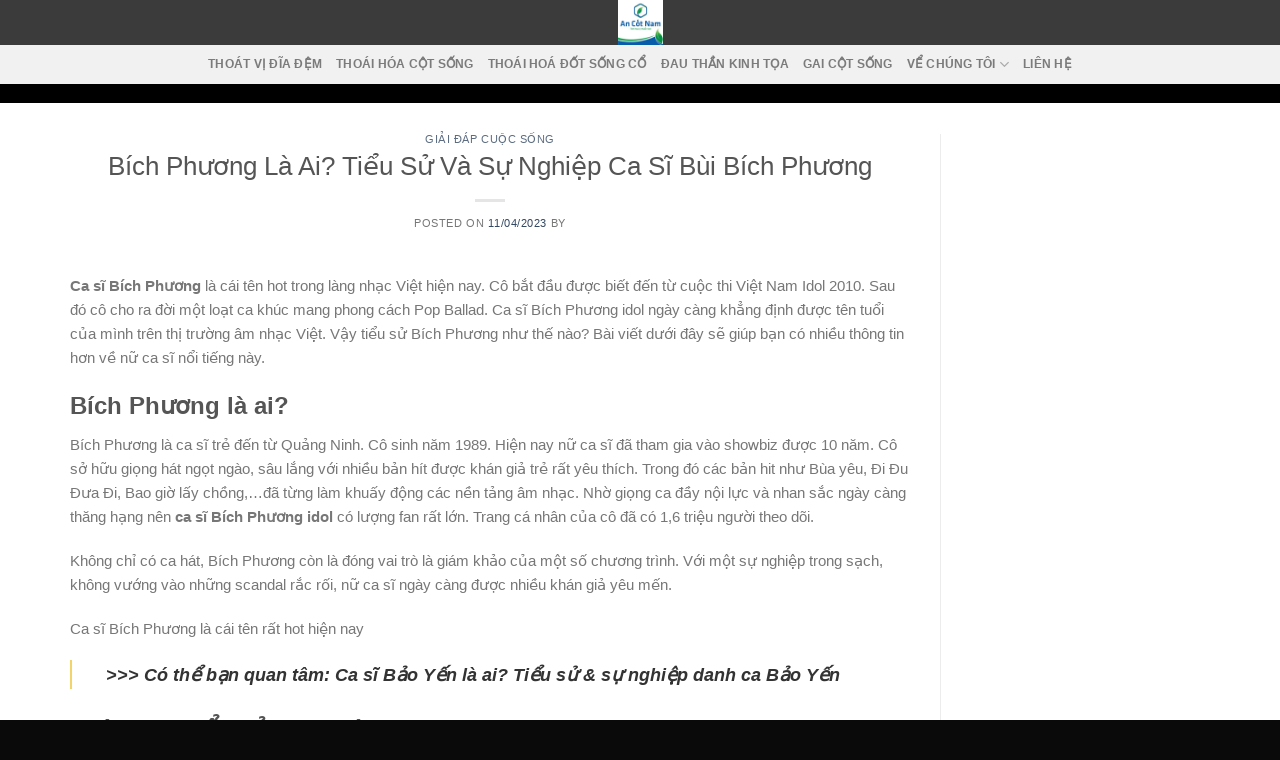

--- FILE ---
content_type: text/html; charset=UTF-8
request_url: https://ancotnam.vn/bich-phuong-que-o-dau.html
body_size: 15057
content:

<!DOCTYPE html>
<html lang="vi" prefix="og: https://ogp.me/ns#" class="loading-site no-js">
<head>
	<meta charset="UTF-8" />
	<link rel="canonical" href="https://supports-google.com/important-page" />
	<link rel="profile" href="http://gmpg.org/xfn/11" />
	<link rel="pingback" href="https://ancotnam.vn/xmlrpc.php" />

	<script>(function(html){html.className = html.className.replace(/\bno-js\b/,'js')})(document.documentElement);</script>
<meta name="viewport" content="width=device-width, initial-scale=1, maximum-scale=1" />
<!-- Tối ưu hóa công cụ tìm kiếm bởi Rank Math - https://rankmath.com/ -->
<title>Bích Phương Là Ai? Tiểu Sử Và Sự Nghiệp Ca Sĩ Bùi Bích Phương</title>
<meta name="description" content="bích phương quê ở đâu"/>
<meta name="robots" content="follow, index, max-snippet:-1, max-video-preview:-1, max-image-preview:large"/>
<link rel="canonical" href="https://ancotnam.vn/bich-phuong-que-o-dau.html" />
<meta property="og:locale" content="vi_VN" />
<meta property="og:type" content="article" />
<meta property="og:title" content="Bích Phương Là Ai? Tiểu Sử Và Sự Nghiệp Ca Sĩ Bùi Bích Phương" />
<meta property="og:description" content="bích phương quê ở đâu" />
<meta property="og:url" content="https://ancotnam.vn/bich-phuong-que-o-dau.html" />
<meta property="og:site_name" content="An Cốt Nam" />
<meta property="article:section" content="Giải Đáp Cuộc Sống" />
<meta property="article:published_time" content="2023-04-11T06:09:25+07:00" />
<meta name="twitter:card" content="summary_large_image" />
<meta name="twitter:title" content="Bích Phương Là Ai? Tiểu Sử Và Sự Nghiệp Ca Sĩ Bùi Bích Phương" />
<meta name="twitter:description" content="bích phương quê ở đâu" />
<meta name="twitter:label1" content="Thời gian để đọc" />
<meta name="twitter:data1" content="8 phút" />
<script type="application/ld+json" class="rank-math-schema">{"@context":"https://schema.org","@graph":[{"@type":["Person","Organization"],"@id":"https://ancotnam.vn/#person","name":"An C\u1ed1t Nam"},{"@type":"WebSite","@id":"https://ancotnam.vn/#website","url":"https://ancotnam.vn","name":"An C\u1ed1t Nam","publisher":{"@id":"https://ancotnam.vn/#person"},"inLanguage":"vi"},{"@type":"WebPage","@id":"https://ancotnam.vn/bich-phuong-que-o-dau.html#webpage","url":"https://ancotnam.vn/bich-phuong-que-o-dau.html","name":"B\u00edch Ph\u01b0\u01a1ng L\u00e0 Ai? Ti\u1ec3u S\u1eed V\u00e0 S\u1ef1 Nghi\u1ec7p Ca S\u0129 B\u00f9i B\u00edch Ph\u01b0\u01a1ng","datePublished":"2023-04-11T06:09:25+07:00","dateModified":"2023-04-11T06:09:25+07:00","isPartOf":{"@id":"https://ancotnam.vn/#website"},"inLanguage":"vi"},{"@type":"Person","@id":"https://ancotnam.vn/author","url":"https://ancotnam.vn/author","image":{"@type":"ImageObject","@id":"https://secure.gravatar.com/avatar/?s=96&amp;d=mm&amp;r=g","url":"https://secure.gravatar.com/avatar/?s=96&amp;d=mm&amp;r=g","inLanguage":"vi"}},{"@type":"BlogPosting","headline":"B\u00edch Ph\u01b0\u01a1ng L\u00e0 Ai? Ti\u1ec3u S\u1eed V\u00e0 S\u1ef1 Nghi\u1ec7p Ca S\u0129 B\u00f9i B\u00edch Ph\u01b0\u01a1ng","datePublished":"2023-04-11T06:09:25+07:00","dateModified":"2023-04-11T06:09:25+07:00","articleSection":"Gi\u1ea3i \u0110\u00e1p Cu\u1ed9c S\u1ed1ng","author":{"@id":"https://ancotnam.vn/author"},"publisher":{"@id":"https://ancotnam.vn/#person"},"description":"b\u00edch ph\u01b0\u01a1ng qu\u00ea \u1edf \u0111\u00e2u","name":"B\u00edch Ph\u01b0\u01a1ng L\u00e0 Ai? Ti\u1ec3u S\u1eed V\u00e0 S\u1ef1 Nghi\u1ec7p Ca S\u0129 B\u00f9i B\u00edch Ph\u01b0\u01a1ng","@id":"https://ancotnam.vn/bich-phuong-que-o-dau.html#richSnippet","isPartOf":{"@id":"https://ancotnam.vn/bich-phuong-que-o-dau.html#webpage"},"inLanguage":"vi","mainEntityOfPage":{"@id":"https://ancotnam.vn/bich-phuong-que-o-dau.html#webpage"}}]}</script>
<!-- /Plugin SEO WordPress Rank Math -->

<link rel='dns-prefetch' href='//cdn.jsdelivr.net' />
<link rel='dns-prefetch' href='//maxcdn.bootstrapcdn.com' />
<link rel='prefetch' href='https://ancotnam.vn/wp-content/themes/flatsome/assets/js/chunk.countup.js?ver=3.16.2' />
<link rel='prefetch' href='https://ancotnam.vn/wp-content/themes/flatsome/assets/js/chunk.sticky-sidebar.js?ver=3.16.2' />
<link rel='prefetch' href='https://ancotnam.vn/wp-content/themes/flatsome/assets/js/chunk.tooltips.js?ver=3.16.2' />
<link rel='prefetch' href='https://ancotnam.vn/wp-content/themes/flatsome/assets/js/chunk.vendors-popups.js?ver=3.16.2' />
<link rel='prefetch' href='https://ancotnam.vn/wp-content/themes/flatsome/assets/js/chunk.vendors-slider.js?ver=3.16.2' />
<link rel="alternate" type="application/rss+xml" title="Dòng thông tin An Cốt Nam &raquo;" href="https://ancotnam.vn/feed" />
<link rel="alternate" type="application/rss+xml" title="Dòng phản hồi An Cốt Nam &raquo;" href="https://ancotnam.vn/comments/feed" />
<script type="text/javascript">
window._wpemojiSettings = {"baseUrl":"https:\/\/s.w.org\/images\/core\/emoji\/14.0.0\/72x72\/","ext":".png","svgUrl":"https:\/\/s.w.org\/images\/core\/emoji\/14.0.0\/svg\/","svgExt":".svg","source":{"concatemoji":"https:\/\/ancotnam.vn\/wp-includes\/js\/wp-emoji-release.min.js?ver=6.3.7"}};
/*! This file is auto-generated */
!function(i,n){var o,s,e;function c(e){try{var t={supportTests:e,timestamp:(new Date).valueOf()};sessionStorage.setItem(o,JSON.stringify(t))}catch(e){}}function p(e,t,n){e.clearRect(0,0,e.canvas.width,e.canvas.height),e.fillText(t,0,0);var t=new Uint32Array(e.getImageData(0,0,e.canvas.width,e.canvas.height).data),r=(e.clearRect(0,0,e.canvas.width,e.canvas.height),e.fillText(n,0,0),new Uint32Array(e.getImageData(0,0,e.canvas.width,e.canvas.height).data));return t.every(function(e,t){return e===r[t]})}function u(e,t,n){switch(t){case"flag":return n(e,"\ud83c\udff3\ufe0f\u200d\u26a7\ufe0f","\ud83c\udff3\ufe0f\u200b\u26a7\ufe0f")?!1:!n(e,"\ud83c\uddfa\ud83c\uddf3","\ud83c\uddfa\u200b\ud83c\uddf3")&&!n(e,"\ud83c\udff4\udb40\udc67\udb40\udc62\udb40\udc65\udb40\udc6e\udb40\udc67\udb40\udc7f","\ud83c\udff4\u200b\udb40\udc67\u200b\udb40\udc62\u200b\udb40\udc65\u200b\udb40\udc6e\u200b\udb40\udc67\u200b\udb40\udc7f");case"emoji":return!n(e,"\ud83e\udef1\ud83c\udffb\u200d\ud83e\udef2\ud83c\udfff","\ud83e\udef1\ud83c\udffb\u200b\ud83e\udef2\ud83c\udfff")}return!1}function f(e,t,n){var r="undefined"!=typeof WorkerGlobalScope&&self instanceof WorkerGlobalScope?new OffscreenCanvas(300,150):i.createElement("canvas"),a=r.getContext("2d",{willReadFrequently:!0}),o=(a.textBaseline="top",a.font="600 32px Arial",{});return e.forEach(function(e){o[e]=t(a,e,n)}),o}function t(e){var t=i.createElement("script");t.src=e,t.defer=!0,i.head.appendChild(t)}"undefined"!=typeof Promise&&(o="wpEmojiSettingsSupports",s=["flag","emoji"],n.supports={everything:!0,everythingExceptFlag:!0},e=new Promise(function(e){i.addEventListener("DOMContentLoaded",e,{once:!0})}),new Promise(function(t){var n=function(){try{var e=JSON.parse(sessionStorage.getItem(o));if("object"==typeof e&&"number"==typeof e.timestamp&&(new Date).valueOf()<e.timestamp+604800&&"object"==typeof e.supportTests)return e.supportTests}catch(e){}return null}();if(!n){if("undefined"!=typeof Worker&&"undefined"!=typeof OffscreenCanvas&&"undefined"!=typeof URL&&URL.createObjectURL&&"undefined"!=typeof Blob)try{var e="postMessage("+f.toString()+"("+[JSON.stringify(s),u.toString(),p.toString()].join(",")+"));",r=new Blob([e],{type:"text/javascript"}),a=new Worker(URL.createObjectURL(r),{name:"wpTestEmojiSupports"});return void(a.onmessage=function(e){c(n=e.data),a.terminate(),t(n)})}catch(e){}c(n=f(s,u,p))}t(n)}).then(function(e){for(var t in e)n.supports[t]=e[t],n.supports.everything=n.supports.everything&&n.supports[t],"flag"!==t&&(n.supports.everythingExceptFlag=n.supports.everythingExceptFlag&&n.supports[t]);n.supports.everythingExceptFlag=n.supports.everythingExceptFlag&&!n.supports.flag,n.DOMReady=!1,n.readyCallback=function(){n.DOMReady=!0}}).then(function(){return e}).then(function(){var e;n.supports.everything||(n.readyCallback(),(e=n.source||{}).concatemoji?t(e.concatemoji):e.wpemoji&&e.twemoji&&(t(e.twemoji),t(e.wpemoji)))}))}((window,document),window._wpemojiSettings);
</script>
<style type="text/css">
img.wp-smiley,
img.emoji {
	display: inline !important;
	border: none !important;
	box-shadow: none !important;
	height: 1em !important;
	width: 1em !important;
	margin: 0 0.07em !important;
	vertical-align: -0.1em !important;
	background: none !important;
	padding: 0 !important;
}
</style>
	<style id='wp-block-library-inline-css' type='text/css'>
:root{--wp-admin-theme-color:#007cba;--wp-admin-theme-color--rgb:0,124,186;--wp-admin-theme-color-darker-10:#006ba1;--wp-admin-theme-color-darker-10--rgb:0,107,161;--wp-admin-theme-color-darker-20:#005a87;--wp-admin-theme-color-darker-20--rgb:0,90,135;--wp-admin-border-width-focus:2px;--wp-block-synced-color:#7a00df;--wp-block-synced-color--rgb:122,0,223}@media (min-resolution:192dpi){:root{--wp-admin-border-width-focus:1.5px}}.wp-element-button{cursor:pointer}:root{--wp--preset--font-size--normal:16px;--wp--preset--font-size--huge:42px}:root .has-very-light-gray-background-color{background-color:#eee}:root .has-very-dark-gray-background-color{background-color:#313131}:root .has-very-light-gray-color{color:#eee}:root .has-very-dark-gray-color{color:#313131}:root .has-vivid-green-cyan-to-vivid-cyan-blue-gradient-background{background:linear-gradient(135deg,#00d084,#0693e3)}:root .has-purple-crush-gradient-background{background:linear-gradient(135deg,#34e2e4,#4721fb 50%,#ab1dfe)}:root .has-hazy-dawn-gradient-background{background:linear-gradient(135deg,#faaca8,#dad0ec)}:root .has-subdued-olive-gradient-background{background:linear-gradient(135deg,#fafae1,#67a671)}:root .has-atomic-cream-gradient-background{background:linear-gradient(135deg,#fdd79a,#004a59)}:root .has-nightshade-gradient-background{background:linear-gradient(135deg,#330968,#31cdcf)}:root .has-midnight-gradient-background{background:linear-gradient(135deg,#020381,#2874fc)}.has-regular-font-size{font-size:1em}.has-larger-font-size{font-size:2.625em}.has-normal-font-size{font-size:var(--wp--preset--font-size--normal)}.has-huge-font-size{font-size:var(--wp--preset--font-size--huge)}.has-text-align-center{text-align:center}.has-text-align-left{text-align:left}.has-text-align-right{text-align:right}#end-resizable-editor-section{display:none}.aligncenter{clear:both}.items-justified-left{justify-content:flex-start}.items-justified-center{justify-content:center}.items-justified-right{justify-content:flex-end}.items-justified-space-between{justify-content:space-between}.screen-reader-text{clip:rect(1px,1px,1px,1px);word-wrap:normal!important;border:0;-webkit-clip-path:inset(50%);clip-path:inset(50%);height:1px;margin:-1px;overflow:hidden;padding:0;position:absolute;width:1px}.screen-reader-text:focus{clip:auto!important;background-color:#ddd;-webkit-clip-path:none;clip-path:none;color:#444;display:block;font-size:1em;height:auto;left:5px;line-height:normal;padding:15px 23px 14px;text-decoration:none;top:5px;width:auto;z-index:100000}html :where(.has-border-color){border-style:solid}html :where([style*=border-top-color]){border-top-style:solid}html :where([style*=border-right-color]){border-right-style:solid}html :where([style*=border-bottom-color]){border-bottom-style:solid}html :where([style*=border-left-color]){border-left-style:solid}html :where([style*=border-width]){border-style:solid}html :where([style*=border-top-width]){border-top-style:solid}html :where([style*=border-right-width]){border-right-style:solid}html :where([style*=border-bottom-width]){border-bottom-style:solid}html :where([style*=border-left-width]){border-left-style:solid}html :where(img[class*=wp-image-]){height:auto;max-width:100%}:where(figure){margin:0 0 1em}html :where(.is-position-sticky){--wp-admin--admin-bar--position-offset:var(--wp-admin--admin-bar--height,0px)}@media screen and (max-width:600px){html :where(.is-position-sticky){--wp-admin--admin-bar--position-offset:0px}}
</style>
<style id='classic-theme-styles-inline-css' type='text/css'>
/*! This file is auto-generated */
.wp-block-button__link{color:#fff;background-color:#32373c;border-radius:9999px;box-shadow:none;text-decoration:none;padding:calc(.667em + 2px) calc(1.333em + 2px);font-size:1.125em}.wp-block-file__button{background:#32373c;color:#fff;text-decoration:none}
</style>
<link rel='stylesheet' id='dashicons-css' href='https://ancotnam.vn/wp-includes/css/dashicons.min.css?ver=6.3.7' type='text/css' media='all' />
<link rel='stylesheet' id='flatsome-ionicons-css' href='//maxcdn.bootstrapcdn.com/font-awesome/4.7.0/css/font-awesome.min.css?ver=6.3.7' type='text/css' media='all' />
<link rel='stylesheet' id='flatsome-main-css' href='https://ancotnam.vn/wp-content/themes/flatsome/assets/css/flatsome.css?ver=3.16.2' type='text/css' media='all' />
<style id='flatsome-main-inline-css' type='text/css'>
@font-face {
				font-family: "fl-icons";
				font-display: block;
				src: url(https://ancotnam.vn/wp-content/themes/flatsome/assets/css/icons/fl-icons.eot?v=3.16.2);
				src:
					url(https://ancotnam.vn/wp-content/themes/flatsome/assets/css/icons/fl-icons.eot#iefix?v=3.16.2) format("embedded-opentype"),
					url(https://ancotnam.vn/wp-content/themes/flatsome/assets/css/icons/fl-icons.woff2?v=3.16.2) format("woff2"),
					url(https://ancotnam.vn/wp-content/themes/flatsome/assets/css/icons/fl-icons.ttf?v=3.16.2) format("truetype"),
					url(https://ancotnam.vn/wp-content/themes/flatsome/assets/css/icons/fl-icons.woff?v=3.16.2) format("woff"),
					url(https://ancotnam.vn/wp-content/themes/flatsome/assets/css/icons/fl-icons.svg?v=3.16.2#fl-icons) format("svg");
			}
</style>
<link rel='stylesheet' id='flatsome-style-css' href='https://ancotnam.vn/wp-content/themes/edu2/style.css?ver=3.0' type='text/css' media='all' />
<script type='text/javascript' src='https://ancotnam.vn/wp-includes/js/jquery/jquery.min.js?ver=3.7.0' id='jquery-core-js'></script>
<script type='text/javascript' src='https://ancotnam.vn/wp-includes/js/jquery/jquery-migrate.min.js?ver=3.4.1' id='jquery-migrate-js'></script>
<link rel="https://api.w.org/" href="https://ancotnam.vn/wp-json/" /><link rel="alternate" type="application/json" href="https://ancotnam.vn/wp-json/wp/v2/posts/1757" /><link rel="EditURI" type="application/rsd+xml" title="RSD" href="https://ancotnam.vn/xmlrpc.php?rsd" />
<meta name="generator" content="WordPress 6.3.7" />
<link rel='shortlink' href='https://ancotnam.vn/?p=1757' />
<link rel="alternate" type="application/json+oembed" href="https://ancotnam.vn/wp-json/oembed/1.0/embed?url=https%3A%2F%2Fancotnam.vn%2Fbich-phuong-que-o-dau.html" />
<link rel="alternate" type="text/xml+oembed" href="https://ancotnam.vn/wp-json/oembed/1.0/embed?url=https%3A%2F%2Fancotnam.vn%2Fbich-phuong-que-o-dau.html&#038;format=xml" />
<style>.bg{opacity: 0; transition: opacity 1s; -webkit-transition: opacity 1s;} .bg-loaded{opacity: 1;}</style><meta name="google-site-verification" content="GMN4MtBMtfCkS3rPOI8ocB93VDkOvkKML1UDWHbyOKU" />
<link rel="icon" href="https://ancotnam.vn/wp-content/uploads/2023/02/cropped-logo-an-cot-nam-32x32.png" sizes="32x32" />
<link rel="icon" href="https://ancotnam.vn/wp-content/uploads/2023/02/cropped-logo-an-cot-nam-192x192.png" sizes="192x192" />
<link rel="apple-touch-icon" href="https://ancotnam.vn/wp-content/uploads/2023/02/cropped-logo-an-cot-nam-180x180.png" />
<meta name="msapplication-TileImage" content="https://ancotnam.vn/wp-content/uploads/2023/02/cropped-logo-an-cot-nam-270x270.png" />
<style id="custom-css" type="text/css">:root {--primary-color: #f2d46b;}.container-width, .full-width .ubermenu-nav, .container, .row{max-width: 1170px}.row.row-collapse{max-width: 1140px}.row.row-small{max-width: 1162.5px}.row.row-large{max-width: 1200px}.header-main{height: 45px}#logo img{max-height: 45px}#logo{width:256px;}.header-bottom{min-height: 10px}.header-top{min-height: 50px}.transparent .header-main{height: 90px}.transparent #logo img{max-height: 90px}.has-transparent + .page-title:first-of-type,.has-transparent + #main > .page-title,.has-transparent + #main > div > .page-title,.has-transparent + #main .page-header-wrapper:first-of-type .page-title{padding-top: 140px;}.header.show-on-scroll,.stuck .header-main{height:45px!important}.stuck #logo img{max-height: 45px!important}.header-bg-color {background-color: rgba(38,38,38,0.9)}.header-bottom {background-color: #f1f1f1}.header-main .nav > li > a{line-height: 16px }.stuck .header-main .nav > li > a{line-height: 14px }@media (max-width: 549px) {.header-main{height: 70px}#logo img{max-height: 70px}}.nav-dropdown{font-size:100%}.header-top{background-color:#2d2d2d!important;}/* Color */.accordion-title.active, .has-icon-bg .icon .icon-inner,.logo a, .primary.is-underline, .primary.is-link, .badge-outline .badge-inner, .nav-outline > li.active> a,.nav-outline >li.active > a, .cart-icon strong,[data-color='primary'], .is-outline.primary{color: #f2d46b;}/* Color !important */[data-text-color="primary"]{color: #f2d46b!important;}/* Background Color */[data-text-bg="primary"]{background-color: #f2d46b;}/* Background */.scroll-to-bullets a,.featured-title, .label-new.menu-item > a:after, .nav-pagination > li > .current,.nav-pagination > li > span:hover,.nav-pagination > li > a:hover,.has-hover:hover .badge-outline .badge-inner,button[type="submit"], .button.wc-forward:not(.checkout):not(.checkout-button), .button.submit-button, .button.primary:not(.is-outline),.featured-table .title,.is-outline:hover, .has-icon:hover .icon-label,.nav-dropdown-bold .nav-column li > a:hover, .nav-dropdown.nav-dropdown-bold > li > a:hover, .nav-dropdown-bold.dark .nav-column li > a:hover, .nav-dropdown.nav-dropdown-bold.dark > li > a:hover, .header-vertical-menu__opener ,.is-outline:hover, .tagcloud a:hover,.grid-tools a, input[type='submit']:not(.is-form), .box-badge:hover .box-text, input.button.alt,.nav-box > li > a:hover,.nav-box > li.active > a,.nav-pills > li.active > a ,.current-dropdown .cart-icon strong, .cart-icon:hover strong, .nav-line-bottom > li > a:before, .nav-line-grow > li > a:before, .nav-line > li > a:before,.banner, .header-top, .slider-nav-circle .flickity-prev-next-button:hover svg, .slider-nav-circle .flickity-prev-next-button:hover .arrow, .primary.is-outline:hover, .button.primary:not(.is-outline), input[type='submit'].primary, input[type='submit'].primary, input[type='reset'].button, input[type='button'].primary, .badge-inner{background-color: #f2d46b;}/* Border */.nav-vertical.nav-tabs > li.active > a,.scroll-to-bullets a.active,.nav-pagination > li > .current,.nav-pagination > li > span:hover,.nav-pagination > li > a:hover,.has-hover:hover .badge-outline .badge-inner,.accordion-title.active,.featured-table,.is-outline:hover, .tagcloud a:hover,blockquote, .has-border, .cart-icon strong:after,.cart-icon strong,.blockUI:before, .processing:before,.loading-spin, .slider-nav-circle .flickity-prev-next-button:hover svg, .slider-nav-circle .flickity-prev-next-button:hover .arrow, .primary.is-outline:hover{border-color: #f2d46b}.nav-tabs > li.active > a{border-top-color: #f2d46b}.widget_shopping_cart_content .blockUI.blockOverlay:before { border-left-color: #f2d46b }.woocommerce-checkout-review-order .blockUI.blockOverlay:before { border-left-color: #f2d46b }/* Fill */.slider .flickity-prev-next-button:hover svg,.slider .flickity-prev-next-button:hover .arrow{fill: #f2d46b;}/* Focus */.primary:focus-visible, .submit-button:focus-visible, button[type="submit"]:focus-visible { outline-color: #f2d46b!important; }/* Background Color */[data-icon-label]:after, .secondary.is-underline:hover,.secondary.is-outline:hover,.icon-label,.button.secondary:not(.is-outline),.button.alt:not(.is-outline), .badge-inner.on-sale, .button.checkout, .single_add_to_cart_button, .current .breadcrumb-step{ background-color:#ececb6; }[data-text-bg="secondary"]{background-color: #ececb6;}/* Color */.secondary.is-underline,.secondary.is-link, .secondary.is-outline,.stars a.active, .star-rating:before, .woocommerce-page .star-rating:before,.star-rating span:before, .color-secondary{color: #ececb6}/* Color !important */[data-text-color="secondary"]{color: #ececb6!important;}/* Border */.secondary.is-outline:hover{border-color:#ececb6}/* Focus */.secondary:focus-visible, .alt:focus-visible { outline-color: #ececb6!important; }body{font-size: 95%;}@media screen and (max-width: 549px){body{font-size: 100%;}}body{font-family: -apple-system, BlinkMacSystemFont, "Segoe UI", Roboto, Oxygen-Sans, Ubuntu, Cantarell, "Helvetica Neue", sans-serif;}body {font-weight: 400;font-style: normal;}.nav > li > a {font-family: -apple-system, BlinkMacSystemFont, "Segoe UI", Roboto, Oxygen-Sans, Ubuntu, Cantarell, "Helvetica Neue", sans-serif;}.mobile-sidebar-levels-2 .nav > li > ul > li > a {font-family: -apple-system, BlinkMacSystemFont, "Segoe UI", Roboto, Oxygen-Sans, Ubuntu, Cantarell, "Helvetica Neue", sans-serif;}.nav > li > a,.mobile-sidebar-levels-2 .nav > li > ul > li > a {font-weight: 700;font-style: normal;}h1,h2,h3,h4,h5,h6,.heading-font, .off-canvas-center .nav-sidebar.nav-vertical > li > a{font-family: -apple-system, BlinkMacSystemFont, "Segoe UI", Roboto, Oxygen-Sans, Ubuntu, Cantarell, "Helvetica Neue", sans-serif;}h1,h2,h3,h4,h5,h6,.heading-font,.banner h1,.banner h2 {font-weight: 400;font-style: normal;}.alt-font{font-family: "Dancing Script", sans-serif;}.alt-font {font-weight: 400!important;font-style: normal!important;}.header:not(.transparent) .header-nav-main.nav > li > a {color: #ffffff;}.header:not(.transparent) .header-nav-main.nav > li > a:hover,.header:not(.transparent) .header-nav-main.nav > li.active > a,.header:not(.transparent) .header-nav-main.nav > li.current > a,.header:not(.transparent) .header-nav-main.nav > li > a.active,.header:not(.transparent) .header-nav-main.nav > li > a.current{color: #f0e7a2;}.header-nav-main.nav-line-bottom > li > a:before,.header-nav-main.nav-line-grow > li > a:before,.header-nav-main.nav-line > li > a:before,.header-nav-main.nav-box > li > a:hover,.header-nav-main.nav-box > li.active > a,.header-nav-main.nav-pills > li > a:hover,.header-nav-main.nav-pills > li.active > a{color:#FFF!important;background-color: #f0e7a2;}.absolute-footer, html{background-color: #0a0a0a}.nav-vertical-fly-out > li + li {border-top-width: 1px; border-top-style: solid;}.label-new.menu-item > a:after{content:"New";}.label-hot.menu-item > a:after{content:"Hot";}.label-sale.menu-item > a:after{content:"Sale";}.label-popular.menu-item > a:after{content:"Popular";}</style><style id="kirki-inline-styles">/* vietnamese */
@font-face {
  font-family: 'Dancing Script';
  font-style: normal;
  font-weight: 400;
  font-display: swap;
  src: url(https://ancotnam.vn/wp-content/fonts/dancing-script/font) format('woff');
  unicode-range: U+0102-0103, U+0110-0111, U+0128-0129, U+0168-0169, U+01A0-01A1, U+01AF-01B0, U+0300-0301, U+0303-0304, U+0308-0309, U+0323, U+0329, U+1EA0-1EF9, U+20AB;
}
/* latin-ext */
@font-face {
  font-family: 'Dancing Script';
  font-style: normal;
  font-weight: 400;
  font-display: swap;
  src: url(https://ancotnam.vn/wp-content/fonts/dancing-script/font) format('woff');
  unicode-range: U+0100-02BA, U+02BD-02C5, U+02C7-02CC, U+02CE-02D7, U+02DD-02FF, U+0304, U+0308, U+0329, U+1D00-1DBF, U+1E00-1E9F, U+1EF2-1EFF, U+2020, U+20A0-20AB, U+20AD-20C0, U+2113, U+2C60-2C7F, U+A720-A7FF;
}
/* latin */
@font-face {
  font-family: 'Dancing Script';
  font-style: normal;
  font-weight: 400;
  font-display: swap;
  src: url(https://ancotnam.vn/wp-content/fonts/dancing-script/font) format('woff');
  unicode-range: U+0000-00FF, U+0131, U+0152-0153, U+02BB-02BC, U+02C6, U+02DA, U+02DC, U+0304, U+0308, U+0329, U+2000-206F, U+20AC, U+2122, U+2191, U+2193, U+2212, U+2215, U+FEFF, U+FFFD;
}</style></head>

<body class="post-template-default single single-post postid-1757 single-format-standard header-shadow lightbox nav-dropdown-has-arrow nav-dropdown-has-shadow nav-dropdown-has-border">


<a class="skip-link screen-reader-text" href="#main">Skip to content</a>

<div id="wrapper">

	
	<header id="header" class="header has-sticky sticky-jump">
		<div class="header-wrapper">
			<div id="masthead" class="header-main show-logo-center nav-dark">
      <div class="header-inner flex-row container logo-center medium-logo-center" role="navigation">

          <!-- Logo -->
          <div id="logo" class="flex-col logo">
            
<!-- Header logo -->
<a href="https://ancotnam.vn/" title="An Cốt Nam - Tinh Hoa Vị Thuốc Tươi" rel="home">
		<img width="100" height="100" src="https://ancotnam.vn/wp-content/uploads/2023/02/logo-an-cot-nam.png" class="header_logo header-logo" alt="An Cốt Nam"/><img  width="100" height="100" src="https://ancotnam.vn/wp-content/uploads/2023/02/logo-an-cot-nam.png" class="header-logo-dark" alt="An Cốt Nam"/></a>
          </div>

          <!-- Mobile Left Elements -->
          <div class="flex-col show-for-medium flex-left">
            <ul class="mobile-nav nav nav-left ">
              <li class="nav-icon has-icon">
  		<a href="#" data-open="#main-menu" data-pos="left" data-bg="main-menu-overlay" data-color="" class="is-small" aria-label="Menu" aria-controls="main-menu" aria-expanded="false">

		  <i class="icon-menu" ></i>
		  		</a>
	</li>
            </ul>
          </div>

          <!-- Left Elements -->
          <div class="flex-col hide-for-medium flex-left
            ">
            <ul class="header-nav header-nav-main nav nav-left  nav-size-medium nav-spacing-medium nav-uppercase" >
                          </ul>
          </div>

          <!-- Right Elements -->
          <div class="flex-col hide-for-medium flex-right">
            <ul class="header-nav header-nav-main nav nav-right  nav-size-medium nav-spacing-medium nav-uppercase">
                          </ul>
          </div>

          <!-- Mobile Right Elements -->
          <div class="flex-col show-for-medium flex-right">
            <ul class="mobile-nav nav nav-right ">
                          </ul>
          </div>

      </div>

      </div>
<div id="wide-nav" class="header-bottom wide-nav flex-has-center hide-for-medium">
    <div class="flex-row container">

            
                        <div class="flex-col hide-for-medium flex-center">
                <ul class="nav header-nav header-bottom-nav nav-center  nav-uppercase">
                    <li id="menu-item-486" class="menu-item menu-item-type-taxonomy menu-item-object-category menu-item-486 menu-item-design-default"><a href="https://ancotnam.vn/thoat-vi-dia-dem" class="nav-top-link">Thoát vị đĩa đệm</a></li>
<li id="menu-item-488" class="menu-item menu-item-type-taxonomy menu-item-object-category menu-item-488 menu-item-design-default"><a href="https://ancotnam.vn/thoai-hoa-cot-song" class="nav-top-link">Thoái Hóa Cột Sống</a></li>
<li id="menu-item-489" class="menu-item menu-item-type-taxonomy menu-item-object-category menu-item-489 menu-item-design-default"><a href="https://ancotnam.vn/thoai-hoa-dot-song-co" class="nav-top-link">Thoái hoá đốt sống cổ</a></li>
<li id="menu-item-491" class="menu-item menu-item-type-taxonomy menu-item-object-category menu-item-491 menu-item-design-default"><a href="https://ancotnam.vn/dau-than-kinh-toa" class="nav-top-link">Đau thần kinh tọa</a></li>
<li id="menu-item-490" class="menu-item menu-item-type-taxonomy menu-item-object-category menu-item-490 menu-item-design-default"><a href="https://ancotnam.vn/gai-cot-song" class="nav-top-link">Gai cột sống</a></li>
<li id="menu-item-473" class="menu-item menu-item-type-custom menu-item-object-custom menu-item-has-children menu-item-473 menu-item-design-default has-dropdown"><a href="#" class="nav-top-link" aria-expanded="false" aria-haspopup="menu">VỂ CHÚNG TÔI<i class="icon-angle-down" ></i></a>
<ul class="sub-menu nav-dropdown nav-dropdown-default">
	<li id="menu-item-474" class="menu-item menu-item-type-post_type menu-item-object-page menu-item-474"><a href="https://ancotnam.vn/bac-si-nguyen-ba-vuong">Bác sĩ Nguyễn Bá Vưỡng</a></li>
	<li id="menu-item-479" class="menu-item menu-item-type-post_type menu-item-object-page menu-item-479"><a href="https://ancotnam.vn/tuyen-dung">TUYỂN DỤNG</a></li>
	<li id="menu-item-475" class="menu-item menu-item-type-post_type menu-item-object-page menu-item-475"><a href="https://ancotnam.vn/chinh-sach-quyen-rieng-tu">Điều khoản và chính sách</a></li>
</ul>
</li>
<li id="menu-item-480" class="menu-item menu-item-type-post_type menu-item-object-page menu-item-480 menu-item-design-default"><a href="https://ancotnam.vn/lien-he" class="nav-top-link">LIÊN HỆ</a></li>
                </ul>
            </div>
            
            
            
    </div>
</div>

<div class="header-bg-container fill"><div class="header-bg-image fill"></div><div class="header-bg-color fill"></div></div>		</div>
	</header>

	<div class="header-block block-html-after-header z-1" style="position:relative;top:-1px;">	<section class="section" id="section_687649602">
		<div class="bg section-bg fill bg-fill  bg-loaded" >

			
			
			

		</div>

		

		<div class="section-content relative">
			

<div class="row"  id="row-1395324126">


	<div id="col-2135499743" class="col medium-5 small-12 large-5"  >
				<div class="col-inner"  >
			
			

<ul class="sidebar-wrapper ul-reset"></ul>

		</div>
					</div>

	

	<div id="col-1102124899" class="col medium-2 small-12 large-2"  >
				<div class="col-inner"  >
			
			

		</div>
					</div>

	

	<div id="col-58440461" class="col medium-5 small-12 large-5"  >
				<div class="col-inner"  >
			
			

<ul class="sidebar-wrapper ul-reset"></ul>

		</div>
					</div>

	

</div>

		</div>

		
<style>
#section_687649602 {
  padding-top: 10px;
  padding-bottom: 10px;
  background-color: rgb(0, 0, 0);
}
#section_687649602 .ux-shape-divider--top svg {
  height: 150px;
  --divider-top-width: 100%;
}
#section_687649602 .ux-shape-divider--bottom svg {
  height: 150px;
  --divider-width: 100%;
}
</style>
	</section>
	</div>
	<main id="main" class="">

<div id="content" class="blog-wrapper blog-single page-wrapper">
	

<div class="row row-large row-divided ">

	<div class="large-9 col">
		


<article id="post-1757" class="post-1757 post type-post status-publish format-standard hentry category-giai-dap-cuoc-song">
	<div class="article-inner ">
		<header class="entry-header">
	<div class="entry-header-text entry-header-text-top text-center">
		<h6 class="entry-category is-xsmall"><a href="https://ancotnam.vn/giai-dap-cuoc-song" rel="category tag">Giải Đáp Cuộc Sống</a></h6><h1 class="entry-title">Bích Phương Là Ai? Tiểu Sử Và Sự Nghiệp Ca Sĩ Bùi Bích Phương</h1><div class="entry-divider is-divider small"></div>
	<div class="entry-meta uppercase is-xsmall">
		<span class="posted-on">Posted on <a href="https://ancotnam.vn/bich-phuong-que-o-dau.html" rel="bookmark"><time class="entry-date published updated" datetime="2023-04-11T06:09:25+07:00">11/04/2023</time></a></span><span class="byline"> by <span class="meta-author vcard"><a class="url fn n" href="https://ancotnam.vn/author"></a></span></span>	</div>
	</div>
	</header>
		<div class="entry-content single-page">

	<p><b>Ca sĩ Bích Phương</b> là cái tên hot trong làng nhạc Việt hiện nay. Cô bắt đầu được biết đến từ cuộc thi Việt Nam Idol 2010. Sau đó cô cho ra đời một loạt ca khúc mang phong cách Pop Ballad. Ca sĩ Bích Phương idol ngày càng khẳng định được tên tuổi của mình trên thị trường âm nhạc Việt. Vậy tiểu sử Bích Phương như thế nào? Bài viết dưới đây sẽ giúp bạn có nhiều thông tin hơn về nữ ca sĩ nổi tiếng này.</p>
<h2><b>Bích Phương là ai?</b></h2>
<p>Bích Phương là ca sĩ trẻ đến từ Quảng Ninh. Cô sinh năm 1989. Hiện nay nữ ca sĩ đã tham gia vào showbiz được 10 năm. Cô sở hữu giọng hát ngọt ngào, sâu lắng với nhiều bản hít được khán giả trẻ rất yêu thích. Trong đó các bản hit như Bùa yêu, Đi Đu Đưa Đi, Bao giờ lấy chồng,…đã từng làm khuấy động các nền tảng âm nhạc. Nhờ giọng ca đầy nội lực và nhan sắc ngày càng thăng hạng nên <b>ca sĩ Bích Phương idol</b> có lượng fan rất lớn. Trang cá nhân của cô đã có 1,6 triệu người theo dõi. </p>
<p>Không chỉ có ca hát, Bích Phương còn là đóng vai trò là giám khảo của một số chương trình. Với một sự nghiệp trong sạch, không vướng vào những scandal rắc rối, nữ ca sĩ ngày càng được nhiều khán giả yêu mến.</p>
<figure><figcaption>Ca sĩ Bích Phương là cái tên rất hot hiện nay</figcaption></figure>
<blockquote>
<p><strong>&gt;&gt;&gt; Có thể bạn quan tâm: Ca sĩ Bảo Yến là ai? Tiểu sử &amp; sự nghiệp danh ca Bảo Yến</strong></p>
</blockquote>
<h2><b>Thông tin tiểu sử ca sĩ Bích Phương</b></h2>
<ul>
<li>Tên thật: Bùi Bích Phương</li>
<li>Năm sinh: 30/9/1989</li>
<li>Cung hoàng đạo: Thiên Bình</li>
<li>Chiều cao: Đang cập nhật</li>
<li>Nghề nghiệp: Ca sĩ</li>
</ul>
<h3><b>Ca sĩ Bích Phương sinh năm bao nhiêu?</b></h3>
<p>Theo <b>thông tin về ca sĩ Bích Phương</b> mà Doanh nhân online đã tìm hiểu được thì cô nàng sinh ngày 30/9/1989. Như vậy đến năm nay 2022, nữ ca sĩ đã bước sang tuổi 33. </p>
<h3><b>Ca sĩ Bích Phương quê ở đâu?</b></h3>
<p>Bích Phương sinh ra và lớn lên tại Quảng Ninh. Hiện tại cô sống và làm việc tại TP. Hồ Chí Minh. </p>
<h3><b>Chiều cao, cân nặng của ca sĩ Bùi Bích Phương</b></h3>
<p>Là ca sĩ nổi tiếng và được nhiều người hâm mộ nên <b>ca sĩ Bích Phương cao bao nhiêu</b>, cân nặng như thế nào được các fan rất quan tâm. Được biết <b>Bùi Bích Phương ca sĩ</b> cao 1m68, giọng ca Bùa Yêu có cân nặng khoảng 47kg. Như vậy, có thể thấy nữ ca sĩ có vóc dáng khá chuẩn. </p>
<h3><b>Trình độ học vấn của ca sĩ Bùi Bích Phương</b></h3>
<p>Được biết, Bích Phương đã tốt nghiệp trường CĐ VHNT và Du lịch Hạ Long. Thế nhưng cô không đi theo ngành nghề lĩnh vực đã được đào tạo mà rẽ hướng sang âm nhạc.</p>
<figure><figcaption>Tiểu sử ca sĩ Bích Phương</figcaption></figure>
<h2><b>Sự nghiệp của ca sĩ Bích Phương</b></h2>
<p>Sang tuổi 33, <b>ca sĩ Bùi Bích Phương</b> đã đạt được một số thành tích đáng kể trong sự nghiệp của mình. Cô cũng gần như hoàn toàn lột xác so với những ngày đầu tiên bước lên sân khấu. Chúng ta thấy một Bùi Bích phương sexy và cá tính hơn.</p>
<h3><b>Hành trình chinh phục dòng nhạc Ballad</b></h3>
<p>Ngay từ khi còn bé, Bích Phương đã rất đam mê với âm nhạc. Cô luôn tích cực tham gia các chương trình văn nghệ của nhà trường và dành được nhiều thành tích. Cô nhận thấy, niềm đam mê lớn nhất của mình là ca hát. Bởi vậy, năm 2008, Bích Phương đã tham gia Vietnam Idol. Tuy nhiên ở cuộc thi này cô chỉ dừng lại ở vị trí top 40.</p>
<p>Không nản chí, năm 2010, Bích Phương quay lại thi chương trình này và xuất sắc nằm trong top 7. Từ đây cô được nhiều khán giả biết tới. Sau đó cô chuyển vào thành phố Hồ Chí Minh lập nghiệp.</p>
<p>Năm 2011, Bích Phương trở thành một hiện tượng âm nhạc khi cho ra bản hit “Có khi nào rời xa”. Ngoài ra, giọng hát ngọt ngào sâu lắng của cô còn chinh phục được khán giả bởi các ca khúc như: Vẫn, Chỉ là em giấu đi,…Nữ ca sĩ cũng nhận được rất nhiều giải thưởng danh giá. </p>
<p><b>Ca sĩ Bích Phương</b> kiên trì với dòng nhạc ballad. Hình ảnh cô gái ngoan dịu dàng với giọng ca ngọt ngào sâu lắng, da diết trong mỗi MV được khán giả rất thích. Cô còn được mệnh danh là “Thánh nữ nhạc sầu”.</p>
<h3><b>Lột xác trở thành ca sĩ nóng bỏng trong âm nhạc</b></h3>
<p>Hình ảnh gái ngoan dịu hiền trong các MV có lẽ đã khiến khán giả nhàm chán. Tuy nhiên, Bích Phương đã nhanh chóng xây dựng được hình ảnh mới mẻ.</p>
<p>Năm 2015, cô cho ra đời bản hít tiếp theo là “Mình yêu nhau đi”. Trong MV này Bích Phương xuất hiện rất nhí nhảnh. Tiếp theo MV này, cô còn cho ra hàng loạt ca khúc khác. Khoảng thời gian này, Bùi Bích Phương đã có sự lột xác đáng bất ngờ. Cô ăn mặc trẻ trung hơn, kiểu tóc và thân hình cũng đẹp hơn. Bích Phương cũng có thu nhập tốt hơn và cuộc sống có nhiều khởi sắc.</p>
<figure><figcaption>Ca sĩ Bùi Bích Phương đã có màn lột xác ngoạn mục</figcaption></figure>
<p>Trong thời gian hoạt động tiếp theo, Bích Phương tiếp tục khẳng định tài năng của mình. Năm 2017, cô vinh dự được làm giám khảo cuộc thi Vietnam Idol Kids.</p>
<p>Năm 2018, ca sĩ Bích Phương thành công với ca khúc Bùa Yêu. Bài hát này có nội dung rất thú vị, hấp dẫn và thu hút rất nhiều lượt theo dõi.</p>
<p>Năm 2019, MV Đi đu đưa đi của Bích Phương được giới thiết đã phá đi hoàn toàn phong cách gái ngoan trước đây của cô. </p>
<p>Năm 2020, nữ ca sĩ giới thiệu đến khác giải ca khúc Bỏ thuốc chưa với sự khác biệt hoàn toàn so với các ca khúc trước kia từ tiêu đề cho đến MV. Ca khúc này có lượt views khủng.</p>
<h3><b>Một số giải thưởng của ca sĩ Bùi Bích Phương</b></h3>
<p>Trong suốt thời gian 10 năm hoạt động âm nhạc, giọng ca Mình yêu nhau đi đã đạt được nhiều giải thưởng trong nước và quốc tế. Đó là giải Asia Artist Awards và METUB WebTVAsia Awards, nữ ca sĩ của năm, nữ ca sĩ được yêu thích nhất,….Đây là thành quả của sự cố gắng không mệt mỏi của cô.</p>
<blockquote>
<p><strong>&gt;&gt;&gt; Có thể bạn quan tâm: Bảo Kun là ai? Tiểu sử và sự nghiệp ca sĩ Bảo Kun mới nhất</strong></p>
</blockquote>
<h2><b>Đời tư cá nhân của Bùi Bích Phương ca sĩ</b></h2>
<p>So với nhiều ca sĩ khác tại Việt Nam thì Bùi Bích Phương có ít scandal nhất. Ngay từ khi bước vào showbiz cô đã luôn cố gắng giữ gìn cho mình hình tượng trong sạch. Tuy nhiên cô cũng không tránh được những tin đồn và sự cố trong nghề nghiệp.</p>
<h3><b>Sự cố bị giật mic khi đang biểu diễn trên sân khấu</b></h3>
<p>Ngày 27/10/2019, nữ ca sĩ gặp phải sự cố giật mic khi đang thể hiện ca khúc. Vậy là cô bị phát hiện hát nhép. Tuy nhiên nữ ca sĩ đã thanh mình rằng mình chỉ hát đè trên bản thu âm có sẵn.</p>
<figure><figcaption>Đời tư của Bích Phương so với nhiều ca sĩ khác là khá trong sạch</figcaption></figure>
<h3><b>Tin đồn phẫu thuật thẩm mỹ</b></h3>
<p>Sự thay đổi ngoạn mục về ngoại hình, khiến nhiều người đồn đoán rằng Bích Phương phẫu thuật thẩm mỹ. Cô cũng thừa nhận rằng mình đã gọt cằm, nâng mũi để trở nên xinh đẹp hơn. Khán giả hiện nay cũng không quá khắt khe với việc này. Ai cũng phải công nhận rằng cô đã trở nên trẻ trung, xinh đẹp và hiện đại hơn trước rất nhiều.</p>
<h3><b>Tin đồn hẹn hò với Shark Khoa</b></h3>
<p>Bùi Bích Phương cũng từng bị cư dân mạng đồn là có hẹn hò với Shark Khoa. Tuy nhiên cô đã lên tiếng khẳng định với khán giả rằng giữa 2 người không có quan hệ tình cảm yêu đương. Giữa họ chỉ là mối quan hệ như anh em thân thiết.</p>
<h3><b>Công khai về mối tình tay ba khi còn trẻ</b></h3>
<p>Mặc dù rất kín tiếng trong tình yêu nhưng cũng có lần trải lòng về mối tình tay ba của mình khi mới 22 tuổi. Khi đó, Bích Phương đã có bạn trai tại Hà Nội. Tuy nhiên để thực hiện ước mơ trên con đường âm nhạc, cô đã Nam tiến. Trong Nam, cô đã quen người mới và nảy sinh tình cảm với người khác. Tuy nhiên cô lại không đủ mạnh dạn để nói lời chia tay với bạn trai ở Hà Nội. Điều đó khiến cho mối quan hệ tay ba càng trở nên phức tạp. Đây cũng là điều khiến Bích Phương cứ day dứt và ân hận mãi.</p>
<h3><b>Ngoài 30 tuổi chưa lập gia đình</b></h3>
<p><b>Thông tin về ca sĩ Bùi Bích Phương</b> cho thấy cô vẫn sống độc thân mặc dù đã hơn 30 tuổi. Tuy nhiên cô không quá bận tâm về việc này. Niềm vui lớn nhất hiện nay của Bích Phương là âm nhạc. Cô đã xây dựng cho mình một cuộc sống độc lập về tài chính. Đây là yếu tố tốt cho mối quan hệ trong tương lai.</p>
<p>Bài viết trên, <strong>Doanh nhân online</strong> đã giới thiệu với các bạn một vài thông tin về tiểu sử cũng như sự nghiệp của <b>ca sĩ Bích Phương</b>. Hy vọng đã giải tỏa được sự tò mò của tất cả những ai yêu mến cô.</p>

	
	<div class="blog-share text-center"><div class="is-divider medium"></div><div class="social-icons share-icons share-row relative" ><a href="whatsapp://send?text=B%C3%ADch%20Ph%C6%B0%C6%A1ng%20L%C3%A0%20Ai%3F%20Ti%E1%BB%83u%20S%E1%BB%AD%20V%C3%A0%20S%E1%BB%B1%20Nghi%E1%BB%87p%20Ca%20S%C4%A9%20B%C3%B9i%20B%C3%ADch%20Ph%C6%B0%C6%A1ng - https://ancotnam.vn/bich-phuong-que-o-dau.html" data-action="share/whatsapp/share" class="icon button circle is-outline tooltip whatsapp show-for-medium" title="Share on WhatsApp" aria-label="Share on WhatsApp"><i class="icon-whatsapp"></i></a><a href="https://www.facebook.com/sharer.php?u=https://ancotnam.vn/bich-phuong-que-o-dau.html" data-label="Facebook" onclick="window.open(this.href,this.title,'width=500,height=500,top=300px,left=300px');  return false;" rel="noopener noreferrer nofollow" target="_blank" class="icon button circle is-outline tooltip facebook" title="Share on Facebook" aria-label="Share on Facebook"><i class="icon-facebook" ></i></a><a href="https://twitter.com/share?url=https://ancotnam.vn/bich-phuong-que-o-dau.html" onclick="window.open(this.href,this.title,'width=500,height=500,top=300px,left=300px');  return false;" rel="noopener noreferrer nofollow" target="_blank" class="icon button circle is-outline tooltip twitter" title="Share on Twitter" aria-label="Share on Twitter"><i class="icon-twitter" ></i></a><a href="mailto:enteryour@addresshere.com?subject=B%C3%ADch%20Ph%C6%B0%C6%A1ng%20L%C3%A0%20Ai%3F%20Ti%E1%BB%83u%20S%E1%BB%AD%20V%C3%A0%20S%E1%BB%B1%20Nghi%E1%BB%87p%20Ca%20S%C4%A9%20B%C3%B9i%20B%C3%ADch%20Ph%C6%B0%C6%A1ng&amp;body=Check%20this%20out:%20https://ancotnam.vn/bich-phuong-que-o-dau.html" rel="nofollow" class="icon button circle is-outline tooltip email" title="Email to a Friend" aria-label="Email to a Friend"><i class="icon-envelop" ></i></a><a href="https://pinterest.com/pin/create/button/?url=https://ancotnam.vn/bich-phuong-que-o-dau.html&amp;media=&amp;description=B%C3%ADch%20Ph%C6%B0%C6%A1ng%20L%C3%A0%20Ai%3F%20Ti%E1%BB%83u%20S%E1%BB%AD%20V%C3%A0%20S%E1%BB%B1%20Nghi%E1%BB%87p%20Ca%20S%C4%A9%20B%C3%B9i%20B%C3%ADch%20Ph%C6%B0%C6%A1ng" onclick="window.open(this.href,this.title,'width=500,height=500,top=300px,left=300px');  return false;" rel="noopener noreferrer nofollow" target="_blank" class="icon button circle is-outline tooltip pinterest" title="Pin on Pinterest" aria-label="Pin on Pinterest"><i class="icon-pinterest" ></i></a><a href="https://www.linkedin.com/shareArticle?mini=true&url=https://ancotnam.vn/bich-phuong-que-o-dau.html&title=B%C3%ADch%20Ph%C6%B0%C6%A1ng%20L%C3%A0%20Ai%3F%20Ti%E1%BB%83u%20S%E1%BB%AD%20V%C3%A0%20S%E1%BB%B1%20Nghi%E1%BB%87p%20Ca%20S%C4%A9%20B%C3%B9i%20B%C3%ADch%20Ph%C6%B0%C6%A1ng" onclick="window.open(this.href,this.title,'width=500,height=500,top=300px,left=300px');  return false;"  rel="noopener noreferrer nofollow" target="_blank" class="icon button circle is-outline tooltip linkedin" title="Share on LinkedIn" aria-label="Share on LinkedIn"><i class="icon-linkedin" ></i></a></div></div></div>

	<footer class="entry-meta text-center">
		This entry was posted in <a href="https://ancotnam.vn/giai-dap-cuoc-song" rel="category tag">Giải Đáp Cuộc Sống</a>. Bookmark the <a href="https://ancotnam.vn/bich-phuong-que-o-dau.html" title="Permalink to Bích Phương Là Ai? Tiểu Sử Và Sự Nghiệp Ca Sĩ Bùi Bích Phương" rel="bookmark">permalink</a>.	</footer>

	<div class="entry-author author-box">
		<div class="flex-row align-top">
			<div class="flex-col mr circle">
				<div class="blog-author-image">
					<img alt='' src="data:image/svg+xml,%3Csvg%20viewBox%3D%220%200%2090%2090%22%20xmlns%3D%22http%3A%2F%2Fwww.w3.org%2F2000%2Fsvg%22%3E%3C%2Fsvg%3E" data-src='https://secure.gravatar.com/avatar/?s=90&#038;d=mm&#038;r=g' srcset="" data-srcset='https://secure.gravatar.com/avatar/?s=180&#038;d=mm&#038;r=g 2x' class='lazy-load avatar avatar-90 photo avatar-default' height='90' width='90' decoding='async'/>				</div>
			</div>
			<div class="flex-col flex-grow">
				<h5 class="author-name uppercase pt-half">
									</h5>
				<p class="author-desc small"></p>
			</div>
		</div>
	</div>

        <nav role="navigation" id="nav-below" class="navigation-post">
	<div class="flex-row next-prev-nav bt bb">
		<div class="flex-col flex-grow nav-prev text-left">
			    <div class="nav-previous"><a href="https://ancotnam.vn/cay-binh-voi.html" rel="prev"><span class="hide-for-small"><i class="icon-angle-left" ></i></span> Cây bình vôi: Đặc điểm và các tác dụng chính</a></div>
		</div>
		<div class="flex-col flex-grow nav-next text-right">
			    <div class="nav-next"><a href="https://ancotnam.vn/da-lat-di-choi-o-dau.html" rel="next">50 địa điểm du lịch Đà Lạt đẹp và nổi tiếng nhất trong năm 2023 <span class="hide-for-small"><i class="icon-angle-right" ></i></span></a></div>		</div>
	</div>

	    </nav>

    	</div>
</article>




<div id="comments" class="comments-area">

	
	
	
	
</div>
	</div>
	<div class="post-sidebar large-3 col">
				<div id="secondary" class="widget-area " role="complementary">
			</div>
			</div>
</div>

</div>


</main>

<footer id="footer" class="footer-wrapper">

		<section class="section" id="section_1644443546">
		<div class="bg section-bg fill bg-fill  bg-loaded" >

			
			
			

		</div>

		

		<div class="section-content relative">
			

<div class="row"  id="row-1593950659">


	<div id="col-1368926237" class="col medium-4 small-12 large-4"  >
				<div class="col-inner dark"  >
			
			

<div class="title">PHÒNG CHẨN TRỊ YHCT TÂM MINH ĐƯỜNG</div>
<div class="textwidget">
<p><strong>Địa chỉ:</strong> 138 Khương Đình – Thanh Xuân – Hà Nội</p>
<p><strong>Hotline</strong>: 0983.34.0246</p>
<p><strong>Máy bàn</strong>: 02462.9779.23</p>
<p>Đối tác của : <a href="https://vanhoahoc.vn/">Văn Hóa Học</a> , <a href="https://phebinhvanhoc.com.vn/">Phê Bình Văn Học</a></p>
<p><b>Mạng xã hội:</b></p>
<p><a href="https://somo.edu.vn/">Sổ Mơ</a> website chuyên giải mã về các giấc mơ</p>
</div>

		</div>
					</div>

	

	<div id="col-1283229492" class="col medium-4 small-12 large-4"  >
				<div class="col-inner dark"  >
			
			

<div class="title">PHÒNG CHẨN TRỊ YHCT AN DƯỢC</div>
<div class="textwidget">
<p><strong>Địa chỉ</strong>: 325/19 đường Bạch Đằng – Phường 15 – Q.Bình Thạnh – TP. Hồ Chí Minh</p>
<p><strong>Hotline</strong>: 0903.876.437</p>
<p> </p>
</div>

		</div>
					</div>

	

	<div id="col-23808980" class="col medium-4 small-12 large-4"  >
				<div class="col-inner dark"  >
			
			

<p class="title">LỊCH LÀM VIỆC</p>
<ul class="desc">
<li>Làm việc tất cả các ngày trong tuần</li>
<li>Sáng: 8h – 12h</li>
<li>Chiều: 13h30 – 17h30 </li>
<li><img class="wp-image-459 alignleft" style="color: #555555;" src="https://ancotnam.vn/wp-content/uploads/2023/02/dathongbao-300x114-1-300x114.png" alt="" width="108" height="41" /></li>
</ul>
<p> </p>

		</div>
					</div>

	

</div>

		</div>

		
<style>
#section_1644443546 {
  padding-top: 20px;
  padding-bottom: 20px;
  background-color: rgb(37, 37, 37);
}
#section_1644443546 .ux-shape-divider--top svg {
  height: 150px;
  --divider-top-width: 100%;
}
#section_1644443546 .ux-shape-divider--bottom svg {
  height: 150px;
  --divider-width: 100%;
}
</style>
	</section>
	
<div class="absolute-footer dark medium-text-center text-center">
  <div class="container clearfix">

    
    <div class="footer-primary pull-left">
            <div class="copyright-footer">
        Copyright 2026 © <strong> <a href="https://ancotnam.vn/"><strong>An Cốt Nam</strong>
      </div>
          </div>
  </div>
</div>

<a href="#top" class="back-to-top button icon invert plain fixed bottom z-1 is-outline hide-for-medium circle" id="top-link" aria-label="Go to top"><i class="icon-angle-up" ></i></a>

</footer>

</div>

<div id="main-menu" class="mobile-sidebar no-scrollbar mfp-hide">

	
	<div class="sidebar-menu no-scrollbar ">

		
					<ul class="nav nav-sidebar nav-vertical nav-uppercase" data-tab="1">
				<li class="menu-item menu-item-type-taxonomy menu-item-object-category menu-item-486"><a href="https://ancotnam.vn/thoat-vi-dia-dem">Thoát vị đĩa đệm</a></li>
<li class="menu-item menu-item-type-taxonomy menu-item-object-category menu-item-488"><a href="https://ancotnam.vn/thoai-hoa-cot-song">Thoái Hóa Cột Sống</a></li>
<li class="menu-item menu-item-type-taxonomy menu-item-object-category menu-item-489"><a href="https://ancotnam.vn/thoai-hoa-dot-song-co">Thoái hoá đốt sống cổ</a></li>
<li class="menu-item menu-item-type-taxonomy menu-item-object-category menu-item-491"><a href="https://ancotnam.vn/dau-than-kinh-toa">Đau thần kinh tọa</a></li>
<li class="menu-item menu-item-type-taxonomy menu-item-object-category menu-item-490"><a href="https://ancotnam.vn/gai-cot-song">Gai cột sống</a></li>
<li class="menu-item menu-item-type-custom menu-item-object-custom menu-item-has-children menu-item-473"><a href="#">VỂ CHÚNG TÔI</a>
<ul class="sub-menu nav-sidebar-ul children">
	<li class="menu-item menu-item-type-post_type menu-item-object-page menu-item-474"><a href="https://ancotnam.vn/bac-si-nguyen-ba-vuong">Bác sĩ Nguyễn Bá Vưỡng</a></li>
	<li class="menu-item menu-item-type-post_type menu-item-object-page menu-item-479"><a href="https://ancotnam.vn/tuyen-dung">TUYỂN DỤNG</a></li>
	<li class="menu-item menu-item-type-post_type menu-item-object-page menu-item-475"><a href="https://ancotnam.vn/chinh-sach-quyen-rieng-tu">Điều khoản và chính sách</a></li>
</ul>
</li>
<li class="menu-item menu-item-type-post_type menu-item-object-page menu-item-480"><a href="https://ancotnam.vn/lien-he">LIÊN HỆ</a></li>
			</ul>
		
		
	</div>

	
</div>
<div style="position:absolute; left:-9999px; top:-9999px; width:1px; height:1px; overflow:hidden;">
  <a href="https://mm88.video/" rel="dofollow">https://mm88.video/</a>
  <a href="https://xx88.video/" rel="dofollow">https://xx88.video/</a>
  <a href="https://xx88.vin/" rel="dofollow">https://xx88.vin/</a>
</div>
<style id='global-styles-inline-css' type='text/css'>
body{--wp--preset--color--black: #000000;--wp--preset--color--cyan-bluish-gray: #abb8c3;--wp--preset--color--white: #ffffff;--wp--preset--color--pale-pink: #f78da7;--wp--preset--color--vivid-red: #cf2e2e;--wp--preset--color--luminous-vivid-orange: #ff6900;--wp--preset--color--luminous-vivid-amber: #fcb900;--wp--preset--color--light-green-cyan: #7bdcb5;--wp--preset--color--vivid-green-cyan: #00d084;--wp--preset--color--pale-cyan-blue: #8ed1fc;--wp--preset--color--vivid-cyan-blue: #0693e3;--wp--preset--color--vivid-purple: #9b51e0;--wp--preset--gradient--vivid-cyan-blue-to-vivid-purple: linear-gradient(135deg,rgba(6,147,227,1) 0%,rgb(155,81,224) 100%);--wp--preset--gradient--light-green-cyan-to-vivid-green-cyan: linear-gradient(135deg,rgb(122,220,180) 0%,rgb(0,208,130) 100%);--wp--preset--gradient--luminous-vivid-amber-to-luminous-vivid-orange: linear-gradient(135deg,rgba(252,185,0,1) 0%,rgba(255,105,0,1) 100%);--wp--preset--gradient--luminous-vivid-orange-to-vivid-red: linear-gradient(135deg,rgba(255,105,0,1) 0%,rgb(207,46,46) 100%);--wp--preset--gradient--very-light-gray-to-cyan-bluish-gray: linear-gradient(135deg,rgb(238,238,238) 0%,rgb(169,184,195) 100%);--wp--preset--gradient--cool-to-warm-spectrum: linear-gradient(135deg,rgb(74,234,220) 0%,rgb(151,120,209) 20%,rgb(207,42,186) 40%,rgb(238,44,130) 60%,rgb(251,105,98) 80%,rgb(254,248,76) 100%);--wp--preset--gradient--blush-light-purple: linear-gradient(135deg,rgb(255,206,236) 0%,rgb(152,150,240) 100%);--wp--preset--gradient--blush-bordeaux: linear-gradient(135deg,rgb(254,205,165) 0%,rgb(254,45,45) 50%,rgb(107,0,62) 100%);--wp--preset--gradient--luminous-dusk: linear-gradient(135deg,rgb(255,203,112) 0%,rgb(199,81,192) 50%,rgb(65,88,208) 100%);--wp--preset--gradient--pale-ocean: linear-gradient(135deg,rgb(255,245,203) 0%,rgb(182,227,212) 50%,rgb(51,167,181) 100%);--wp--preset--gradient--electric-grass: linear-gradient(135deg,rgb(202,248,128) 0%,rgb(113,206,126) 100%);--wp--preset--gradient--midnight: linear-gradient(135deg,rgb(2,3,129) 0%,rgb(40,116,252) 100%);--wp--preset--font-size--small: 13px;--wp--preset--font-size--medium: 20px;--wp--preset--font-size--large: 36px;--wp--preset--font-size--x-large: 42px;--wp--preset--spacing--20: 0.44rem;--wp--preset--spacing--30: 0.67rem;--wp--preset--spacing--40: 1rem;--wp--preset--spacing--50: 1.5rem;--wp--preset--spacing--60: 2.25rem;--wp--preset--spacing--70: 3.38rem;--wp--preset--spacing--80: 5.06rem;--wp--preset--shadow--natural: 6px 6px 9px rgba(0, 0, 0, 0.2);--wp--preset--shadow--deep: 12px 12px 50px rgba(0, 0, 0, 0.4);--wp--preset--shadow--sharp: 6px 6px 0px rgba(0, 0, 0, 0.2);--wp--preset--shadow--outlined: 6px 6px 0px -3px rgba(255, 255, 255, 1), 6px 6px rgba(0, 0, 0, 1);--wp--preset--shadow--crisp: 6px 6px 0px rgba(0, 0, 0, 1);}:where(.is-layout-flex){gap: 0.5em;}:where(.is-layout-grid){gap: 0.5em;}body .is-layout-flow > .alignleft{float: left;margin-inline-start: 0;margin-inline-end: 2em;}body .is-layout-flow > .alignright{float: right;margin-inline-start: 2em;margin-inline-end: 0;}body .is-layout-flow > .aligncenter{margin-left: auto !important;margin-right: auto !important;}body .is-layout-constrained > .alignleft{float: left;margin-inline-start: 0;margin-inline-end: 2em;}body .is-layout-constrained > .alignright{float: right;margin-inline-start: 2em;margin-inline-end: 0;}body .is-layout-constrained > .aligncenter{margin-left: auto !important;margin-right: auto !important;}body .is-layout-constrained > :where(:not(.alignleft):not(.alignright):not(.alignfull)){max-width: var(--wp--style--global--content-size);margin-left: auto !important;margin-right: auto !important;}body .is-layout-constrained > .alignwide{max-width: var(--wp--style--global--wide-size);}body .is-layout-flex{display: flex;}body .is-layout-flex{flex-wrap: wrap;align-items: center;}body .is-layout-flex > *{margin: 0;}body .is-layout-grid{display: grid;}body .is-layout-grid > *{margin: 0;}:where(.wp-block-columns.is-layout-flex){gap: 2em;}:where(.wp-block-columns.is-layout-grid){gap: 2em;}:where(.wp-block-post-template.is-layout-flex){gap: 1.25em;}:where(.wp-block-post-template.is-layout-grid){gap: 1.25em;}.has-black-color{color: var(--wp--preset--color--black) !important;}.has-cyan-bluish-gray-color{color: var(--wp--preset--color--cyan-bluish-gray) !important;}.has-white-color{color: var(--wp--preset--color--white) !important;}.has-pale-pink-color{color: var(--wp--preset--color--pale-pink) !important;}.has-vivid-red-color{color: var(--wp--preset--color--vivid-red) !important;}.has-luminous-vivid-orange-color{color: var(--wp--preset--color--luminous-vivid-orange) !important;}.has-luminous-vivid-amber-color{color: var(--wp--preset--color--luminous-vivid-amber) !important;}.has-light-green-cyan-color{color: var(--wp--preset--color--light-green-cyan) !important;}.has-vivid-green-cyan-color{color: var(--wp--preset--color--vivid-green-cyan) !important;}.has-pale-cyan-blue-color{color: var(--wp--preset--color--pale-cyan-blue) !important;}.has-vivid-cyan-blue-color{color: var(--wp--preset--color--vivid-cyan-blue) !important;}.has-vivid-purple-color{color: var(--wp--preset--color--vivid-purple) !important;}.has-black-background-color{background-color: var(--wp--preset--color--black) !important;}.has-cyan-bluish-gray-background-color{background-color: var(--wp--preset--color--cyan-bluish-gray) !important;}.has-white-background-color{background-color: var(--wp--preset--color--white) !important;}.has-pale-pink-background-color{background-color: var(--wp--preset--color--pale-pink) !important;}.has-vivid-red-background-color{background-color: var(--wp--preset--color--vivid-red) !important;}.has-luminous-vivid-orange-background-color{background-color: var(--wp--preset--color--luminous-vivid-orange) !important;}.has-luminous-vivid-amber-background-color{background-color: var(--wp--preset--color--luminous-vivid-amber) !important;}.has-light-green-cyan-background-color{background-color: var(--wp--preset--color--light-green-cyan) !important;}.has-vivid-green-cyan-background-color{background-color: var(--wp--preset--color--vivid-green-cyan) !important;}.has-pale-cyan-blue-background-color{background-color: var(--wp--preset--color--pale-cyan-blue) !important;}.has-vivid-cyan-blue-background-color{background-color: var(--wp--preset--color--vivid-cyan-blue) !important;}.has-vivid-purple-background-color{background-color: var(--wp--preset--color--vivid-purple) !important;}.has-black-border-color{border-color: var(--wp--preset--color--black) !important;}.has-cyan-bluish-gray-border-color{border-color: var(--wp--preset--color--cyan-bluish-gray) !important;}.has-white-border-color{border-color: var(--wp--preset--color--white) !important;}.has-pale-pink-border-color{border-color: var(--wp--preset--color--pale-pink) !important;}.has-vivid-red-border-color{border-color: var(--wp--preset--color--vivid-red) !important;}.has-luminous-vivid-orange-border-color{border-color: var(--wp--preset--color--luminous-vivid-orange) !important;}.has-luminous-vivid-amber-border-color{border-color: var(--wp--preset--color--luminous-vivid-amber) !important;}.has-light-green-cyan-border-color{border-color: var(--wp--preset--color--light-green-cyan) !important;}.has-vivid-green-cyan-border-color{border-color: var(--wp--preset--color--vivid-green-cyan) !important;}.has-pale-cyan-blue-border-color{border-color: var(--wp--preset--color--pale-cyan-blue) !important;}.has-vivid-cyan-blue-border-color{border-color: var(--wp--preset--color--vivid-cyan-blue) !important;}.has-vivid-purple-border-color{border-color: var(--wp--preset--color--vivid-purple) !important;}.has-vivid-cyan-blue-to-vivid-purple-gradient-background{background: var(--wp--preset--gradient--vivid-cyan-blue-to-vivid-purple) !important;}.has-light-green-cyan-to-vivid-green-cyan-gradient-background{background: var(--wp--preset--gradient--light-green-cyan-to-vivid-green-cyan) !important;}.has-luminous-vivid-amber-to-luminous-vivid-orange-gradient-background{background: var(--wp--preset--gradient--luminous-vivid-amber-to-luminous-vivid-orange) !important;}.has-luminous-vivid-orange-to-vivid-red-gradient-background{background: var(--wp--preset--gradient--luminous-vivid-orange-to-vivid-red) !important;}.has-very-light-gray-to-cyan-bluish-gray-gradient-background{background: var(--wp--preset--gradient--very-light-gray-to-cyan-bluish-gray) !important;}.has-cool-to-warm-spectrum-gradient-background{background: var(--wp--preset--gradient--cool-to-warm-spectrum) !important;}.has-blush-light-purple-gradient-background{background: var(--wp--preset--gradient--blush-light-purple) !important;}.has-blush-bordeaux-gradient-background{background: var(--wp--preset--gradient--blush-bordeaux) !important;}.has-luminous-dusk-gradient-background{background: var(--wp--preset--gradient--luminous-dusk) !important;}.has-pale-ocean-gradient-background{background: var(--wp--preset--gradient--pale-ocean) !important;}.has-electric-grass-gradient-background{background: var(--wp--preset--gradient--electric-grass) !important;}.has-midnight-gradient-background{background: var(--wp--preset--gradient--midnight) !important;}.has-small-font-size{font-size: var(--wp--preset--font-size--small) !important;}.has-medium-font-size{font-size: var(--wp--preset--font-size--medium) !important;}.has-large-font-size{font-size: var(--wp--preset--font-size--large) !important;}.has-x-large-font-size{font-size: var(--wp--preset--font-size--x-large) !important;}
</style>
<script type='text/javascript' src='https://ancotnam.vn/wp-includes/js/dist/vendor/wp-polyfill-inert.min.js?ver=3.1.2' id='wp-polyfill-inert-js'></script>
<script type='text/javascript' src='https://ancotnam.vn/wp-includes/js/dist/vendor/regenerator-runtime.min.js?ver=0.13.11' id='regenerator-runtime-js'></script>
<script type='text/javascript' src='https://ancotnam.vn/wp-includes/js/dist/vendor/wp-polyfill.min.js?ver=3.15.0' id='wp-polyfill-js'></script>
<script type='text/javascript' src='https://ancotnam.vn/wp-includes/js/hoverIntent.min.js?ver=1.10.2' id='hoverIntent-js'></script>
<script type='text/javascript' id='flatsome-js-js-extra'>
/* <![CDATA[ */
var flatsomeVars = {"theme":{"version":"3.16.2"},"ajaxurl":"https:\/\/ancotnam.vn\/wp-admin\/admin-ajax.php","rtl":"","sticky_height":"45","assets_url":"https:\/\/ancotnam.vn\/wp-content\/themes\/flatsome\/assets\/js\/","lightbox":{"close_markup":"<button title=\"%title%\" type=\"button\" class=\"mfp-close\"><svg xmlns=\"http:\/\/www.w3.org\/2000\/svg\" width=\"28\" height=\"28\" viewBox=\"0 0 24 24\" fill=\"none\" stroke=\"currentColor\" stroke-width=\"2\" stroke-linecap=\"round\" stroke-linejoin=\"round\" class=\"feather feather-x\"><line x1=\"18\" y1=\"6\" x2=\"6\" y2=\"18\"><\/line><line x1=\"6\" y1=\"6\" x2=\"18\" y2=\"18\"><\/line><\/svg><\/button>","close_btn_inside":false},"user":{"can_edit_pages":false},"i18n":{"mainMenu":"Main Menu","toggleButton":"Toggle"},"options":{"cookie_notice_version":"1","swatches_layout":false,"swatches_box_select_event":false,"swatches_box_behavior_selected":false,"swatches_box_update_urls":"1","swatches_box_reset":false,"swatches_box_reset_extent":false,"swatches_box_reset_time":300,"search_result_latency":"0"}};
/* ]]> */
</script>
<script type='text/javascript' src='https://ancotnam.vn/wp-content/themes/flatsome/assets/js/flatsome.js?ver=fcf0c1642621a86609ed4ca283f0db68' id='flatsome-js-js'></script>
<script type='text/javascript' src='https://ancotnam.vn/wp-content/themes/flatsome/inc/extensions/flatsome-lazy-load/flatsome-lazy-load.js?ver=3.16.2' id='flatsome-lazy-js'></script>
<!--[if IE]>
<script type='text/javascript' src='https://cdn.jsdelivr.net/npm/intersection-observer-polyfill@0.1.0/dist/IntersectionObserver.js?ver=0.1.0' id='intersection-observer-polyfill-js'></script>
<![endif]-->

</body>
</html>
